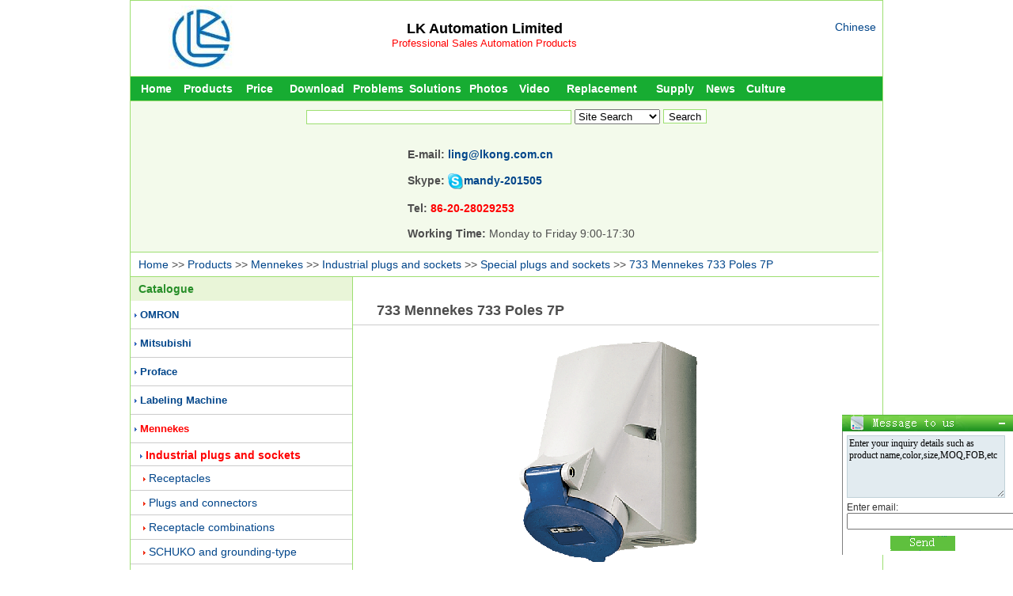

--- FILE ---
content_type: text/html
request_url: http://www.factoryautmation.com/prodfile/733-Mennekes-733-Poles-7P_c00119056.html
body_size: 5216
content:

<!DOCTYPE HTML PUBLIC "-//W3C//DTD HTML 4.01 Transitional//EN"　"http://www.w3.org/TR/html4/loose.dtd"> 
<html>
<head>
<meta http-equiv="Content-Type" content="text/html; charset=utf-8">

<title>733 Mennekes 733 Poles 7P - Lingkong</title>
<META name="keywords" content="733,Mennekes 733">
<meta name="description" content="733 Part No.733. Mennekes 733 Wall mounted receptacle Part No.:4281.">
<meta name="Copyright" content="www.factoryautmation.com,All rights reserved" />
<meta name="author" content="www.factoryautmation.com" />
<meta name="robots" content="index,follow" />
<meta name="googlebot" content="index,follow" />
<link rel="shortcut icon" href="favicon.ico" /> 
<link rel="stylesheet" type="text/css" href="../Css/web_css1.css" >
<script language="javascript" src="../JS/image.js"></script>
</head>

<body>
<div class="container">
 <!--ͷ-->
 <div class="Head">
  <div class="HeadLeft"><a href="http://www.factoryautmation.com"><img border="0" src="/image/bruder-omron.jpg"/></a></div>
  <div class="HeadCenter">
   <a href="http://www.factoryautmation.com" style="font-size:18px;font-weight:bold;color:#000;"><script language="javascript" src="/General/Company.js"></script></a><br />
<a href="http://www.factoryautmation.com" title="Professional Sales Automation Products" style="font-size:13px;color:#FF0000">  Professional Sales Automation Products</font></a>  </div>
  <div class="HeadRight">
   <a href="http://www.lk30.com" target="_blank">Chinese</a><br>
  </div>
 </div><!--˵-->
 <div class="GeTitle">
  <ul id="nav"> 
   <li style="width:65px;"><a href="/index.html">Home</a></li> 
   <li style="width:65px;"><a href="/prodfile/productindex.html">Products</a></li> 
   <li style="width:65px;"><a href="/prifile/typesearch.html">Price</a></li> 
   <li style="width:80px;"><a href="/download/downloadindex.html">Download</a></li> 
   <li style="width:75px;"><a href="/problfile/technology.html">Problems</a></li> 
   <li style="width:70px;"><a href="/fanafile/fanan.html">Solutions</a></li>
   <li style="width:65px;"><a href="/tupiafile/tupiang.html">Photos</a></li>
   <li style="width:50px;"><a href="/videfile/video.html">Video</a></li>
   <li style="width:120px;"><a href="/stofile/stop.html">Replacement</a></li>
   <li style="width:65px;"><a href="/gongyifile/gyxx.html">Supply</a></li> 
   <li style="width:50px;"><a href="/xinwefile/xinwen.html">News</a></li>
   <li style="width:65px;"><a href="/cultufile/company.html">Culture</a></li>
   </ul> 
 </div>
<!--搜索-->
 <div class="Search BorderTop BackgroundColor" style="height:180px;">
  <form action="/search.html" name="Search1" method="get">
   <div class="Search-1">
   <input name="Search" size="40" id="Search" autocomplete="off" onkeyup="searchSuggest();"/>
   <select name="select">
     <option value="1">Site Search</option>
     <option value="2">Google Search</option>
     <option value="3">Products</option>
     <option value="4">Price</option>
     <option value="5">Download</option>
     <option value="6">Problems</option>
     <option value="7">Solutions</option>
     <option value="9">Supply</option>
     <option value="8">News</option>
   </select>
   <input name="submit" type="submit" value="Search" onclick="return search1();">
     <script>
	  function search1()
	  {
	   if(document.Search1.Search.value=="")
	   {
	    alert('Please enter the content you want to query');
	    document.Search1.Search.focus();
	    return false;
	   }
      }
    </script>
    <script language="javascript" src="/General/xmlhttp_plc.js"></script>
   </div>
   <div id="search_suggest" style="display:none"></div>
   <div class="SearchHot"></div>
   <div class="SearchSale">
    <b>E-mail: <font color="#FF0000"><a href="mailto:ling@lkong.com.cn">ling@lkong.com.cn</a></font><br><br>
	Skype: <img src="/image/small_white_online.png" alt="chat!" /><a href="skype: mandy-201505?chat" onclick="return skypeCheck();">mandy-201505</a><br><br>
    Tel: <font color="#FF0000">86-20-28029253</font></b><br><br>
	<b style="font-size:14px">Working Time: </b>Monday to Friday 9:00-17:30</div>
  </form>
 </div>

 <div class="GuidanceTitle BorderTop">
  <a href="/">Home</a> 
  >> <a href="/prodfile/productindex.html" title="Products">Products</a>
  >> <a href="/productsorfile/Mennekes_a0013.html" title="Mennekes">Mennekes</a> 
  >> <a href="/productsorfile/Mennekes-Industrial-plugs-and-sockets_b001293.html" title="Mennekes Industrial plugs and sockets">Industrial plugs and sockets</a> 
  
  >> <a href="/productsorfile/Mennekes-Industrial-plugs-and-sockets-Special-plugs-and-sockets_d001329118.html" title="Mennekes Industrial plugs and sockets Special plugs and sockets">Special plugs and sockets</a>
 
  >> <a href="/prodfile/733-Mennekes-733-Poles-7P_c00119056.html" title="733 Mennekes 733 Poles 7P">733 Mennekes 733 Poles 7P</a>
  </div>
 <div class="ProductList BorderTop" >
  <!--Catalogue-->
  <div class="PromotionGuidance GuidanceFont"><a href="/prodfile/productindex.html" style="color:#268E28;">Catalogue</a></div>
  <div class="ProductListInfo">

  
   <div class="First">
    <IMG src="/image/arr_1.gif" align="absmiddle" width="3" height="5">
    <a href="/productsorfile/OMRON_a0011.html" title="OMRON" >OMRON</a>
   </div>
  
   <div class="First">
    <IMG src="/image/arr_1.gif" align="absmiddle" width="3" height="5">
    <a href="/productsorfile/Mitsubishi_a0012.html" title="Mitsubishi" >Mitsubishi</a>
   </div>
  
   <div class="First">
    <IMG src="/image/arr_1.gif" align="absmiddle" width="3" height="5">
    <a href="/productsorfile/Proface_a0014.html" title="Proface" >Proface</a>
   </div>
  
   <div class="First">
    <IMG src="/image/arr_1.gif" align="absmiddle" width="3" height="5">
    <a href="/productsorfile/Labeling-Machine_a0016.html" title="Labeling Machine" >Labeling Machine</a>
   </div>
  
   <div class="First">
    <IMG src="/image/arr_1.gif" align="absmiddle" width="3" height="5">
    <a href="/productsorfile/Mennekes_a0013.html" title="Mennekes" style="color:red;font-weight:bold;">Mennekes</a>
   </div>
  
   <div class="Second">
	<IMG src="/image/arr_1.gif" align="absmiddle" width="3" height="5">
	<a href="/productsorfile/Mennekes-Industrial-plugs-and-sockets_b001293.html" title="Mennekes Industrial plugs and sockets" style="color:red;font-weight:bold;">Industrial plugs and sockets</a>
   </div>
   
      <div class="Third">
	   <IMG src="/image/arr_2.gif" align="absmiddle" width="3" height="5">
	   <a href="/productsorfile/Mennekes-Industrial-plugs-and-sockets-Receptacles_d001329114.html"  title="Mennekes Industrial plugs and sockets Receptacles">Receptacles</a>
      </div>
   
      <div class="Third">
	   <IMG src="/image/arr_2.gif" align="absmiddle" width="3" height="5">
	   <a href="/productsorfile/Mennekes-Industrial-plugs-and-sockets-Plugs-and-connectors_d001329115.html"  title="Mennekes Industrial plugs and sockets Plugs and connectors">Plugs and connectors</a>
      </div>
   
      <div class="Third">
	   <IMG src="/image/arr_2.gif" align="absmiddle" width="3" height="5">
	   <a href="/productsorfile/Mennekes-Industrial-plugs-and-sockets-Receptacle-combinations_d001329116.html"  title="Mennekes Industrial plugs and sockets Receptacle combinations">Receptacle combinations</a>
      </div>
   
      <div class="Third">
	   <IMG src="/image/arr_2.gif" align="absmiddle" width="3" height="5">
	   <a href="/productsorfile/Mennekes-Industrial-plugs-and-sockets-SCHUKO-and-grounding-type_d001329117.html"  title="Mennekes Industrial plugs and sockets SCHUKO and grounding-type">SCHUKO and grounding-type</a>
      </div>
   
      <div class="Third">
	   <IMG src="/image/arr_2.gif" align="absmiddle" width="3" height="5">
	   <a href="/productsorfile/Mennekes-Industrial-plugs-and-sockets-Special-plugs-and-sockets_d001329118.html" style="color:red;font-weight:bold;" title="Mennekes Industrial plugs and sockets Special plugs and sockets">Special plugs and sockets</a>
      </div>
   
   <div class="First">
    <IMG src="/image/arr_1.gif" align="absmiddle" width="3" height="5">
    <a href="/productsorfile/ABB_a0015.html" title="ABB" >ABB</a>
   </div>
  
  </div>
 </div>
 <div class="Promotion-1 BorderLeft BorderTop" >  
 <div class="Product-1" 19056><h1>733 Mennekes 733 Poles 7P</h1></div>
  <div class="DownLoadPage-4Right">
   
     <a href="/uploadpic/733.gif" title="733 Mennekes 733 Poles 7P" target="_blank">
	  <img src="/uploadpic/733.gif" alt="Mennekes Wall mounted receptacle 733" onload="AutoResizeImage(300,300,this)" width="300" height="300">
	 </a>
   
  </div>
  <div  class="Product-2Right-X" >
   <div class="Product-2RightUp" >
   Product Name:Wall mounted receptacle <br/>
Part No.733. <b>Mennekes 733</b>                                            <br/>
Ampere : <b>Mennekes 733</b>                                            <br/>
Poles:7P.                                           <br/>
Voltage:230V.                                                   <br/>
Earth position:9h.                                             <br/>
Hertz:50-60 Hz.                                           <br/>
Connection technology:Screw terminals.                                <br/>
Contact:nickel plated contacts, highly heat resistant contact carrier.                                                                                                                                                                                                                                                                                                                                               <br/>
Protection <a href="/searchproduct.html?search=type">type</a>:IP44.                                                                                                                                                                                                        <br/>
screw terminals.<br/>
with highly heat resistant contact carrier.<br/>
nickel plated contacts.<br/>
internal fixing.<br/>
one cable entry at the top, two blind entries (can be cut out) at the bottom.<br/>
enclosure base can be turned 180°.<br/>
receptacles are designed for adding an auxiliary contact switch.
   </div>
  </div>
  <div style="clear:both;"></div>

 <div class="Product-x">
  <div class="Product-4Up"><b>Mennekes 733</b></div>
  <div class="Product-4Down-x">
Product Name:Wall mounted receptacle<br/>
Part No.:7313.<br/>
Ampere:32A.<br/>
Poles:5p.<br/>
Voltage:400V.<br/>
Earth 733 Mennekes 733 position :6h.                                 <br/>
Hertz50-60 Hz.<br/>
Connection Mennekes 733 technology:screw terminals. 733                          <br/>
Contact: standard. Mennekes 733                                      <br/>
Protection type:IP44.<br/>
screw terminals.<br/>
fused with RCD (0.03A).<br/>
other leakage current ratings on request.<br><br>Product Name:Wall mounted receptacle <br/>
Part No.7304.                                            <br/>
Ampere :16A.                                             <br/>
Poles:7P.                                           <br/>
Voltage:400V.                                                   <br/>
Earth position:6h.                                             <br/>
Hertz:50-60 Hz.                                           <br/>
Connection technology:Screw terminals.                                <br/>
Contact:standard.                                                                                                                                                                                                                                                                                                                                            <br/>
Protection type:IP44.                                                                                                                                                                                                       <br/>
screw terminals.<br/>
switched.<br/>
mechanical DUO-interlock.<br/>
highly heat resistant contact carrier.<br/>
nickel plated contacts.<br/>
6 pole switch with 2 auxiliary contacts (1 NO and 1 NC).<br/>
receptacles can be padlocked.<br><br>Product Name:Wall mounted receptacle<br/>
Part No.:<a href="/searchproduct.html?search=7312&select=3">7312</a>.<br/>
Ampere:16A.<br/>
Poles:5p.<br/>
Voltage:400V.<br/>
Earth position :6h.                                 <br/>
Hertz50-60 Hz.<br/>
Connection technology:screw terminals.                          <br/>
Contact: standard.                                      <br/>
Protection type:IP44.<br/>
screw terminals.<br/>
fused with RCD (0.03A).<br/>
other leakage current ratings on request.<br><br>Product Name:Wall mounted receptacle <br/>
Part No.736.                                            <br/>
Ampere :32A.                                                 <br/>
Poles:7P.                                           <br/>
Voltage:400V.                                                   <br/>
Earth position:6h.                                             <br/>
Hertz:50-60 Hz.                                           <br/>
Connection technology:Screw terminals.                                <br/>
Contact:nickel plated contacts, highly heat resistant contact carrier.                                                                                                                                                                                                                                                                                                                                               <br/>
Protection type:IP44.                                                                                                                                                                                                        <br/>
screw terminals.<br/>
with highly heat resistant contact carrier.<br/>
nickel plated contacts.<br/>
internal fixing.<br/>
one cable entry at the top, two blind entries (can be cut out) at the bottom.<br/>
enclosure base can be turnned 733 180°.<br/>
receptacless 733 are designed for adding an auxiliary contact switch.<br><br><br><br>
   <br><br>...More Related Model <a href="/prodfile/productsearchok.html?search=73" title="73">>>>></a>
   
  </div>
 </div> 
 <div style="clear:both;"></div>
  <div class="Product-3">
  
     <img src="/Image/per.jpg" align="absmiddle"> Previous:<a href="/prodfile/4281-Ampere--16A-Mennekes-4281-C_c00119055.html" title="4281 Ampere  16A Mennekes 4281 Cepex surface mounted duplex socket">Mennekes Cepex surface mounted duplex socket 4281</a><br>
    
     <img src="/Image/next.jpg" align="absmiddle"> Next:<a href="/prodfile/735-Mennekes-735-Wall-mounted-re_c00119057.html" title="735 Mennekes 735 Wall mounted receptacle">Mennekes Wall mounted receptacle 735</a>
  
  </div>
 <div style="clear:both;"></div>
  <div class="Product-4-3">
  <div class="Product-4Up">Related Download</div>
  <div class="Product-4Down">
  

  </div>
 </div> 

  <div class="Product-4-2">
  <div class="Product-4Up">Related Models</div>
  <div class="Product-4Down-P">
    
  </div>
 </div> 
 <div style="clear:both;"></div>
  <div class="Product-4-3">
  <div class="Product-4Up">Related Problems</div>
  <div class="Product-4Down">

	  <div class="PriceTypeLeft-1"><a href="/problfile/What-is-the-meaning-of-the-I73-1_l001759.html" title="What is the meaning of the I73.1 newspaper MR-J3W-44B">> What is the meaning of the I73.1 newspaper MR-J3W-44B</a></div>
	 
	  <div class="PriceTypeLeft-1"><a href="/problfile/HF-SN152J-S100-installation-size_l001279.html" title="HF-SN152J-S100 installation size">> HF-SN152J-S100 installation size</a></div>
	 
	  <div class="PriceTypeLeft-1"><a href="/problfile/Motion-control-a173UH-the-differ_l001601.html" title="Motion control a173UH the difference between operating systems">> Motion control a173UH the difference between operating systems</a></div>
	 

  </div>
 </div>
  <div class="Product-4-2">
  <div class="Product-4Up">Related photos</div>
  <div class="Product-4Down">

<div class="PromotionInfoAll-3">
  <div class="PromotionInfoPicture">
     <a href="/tupiafile/Mennekes-7312-image_p00112206.html" title="Mennekes 7312 image"> 
	  <img src="/uploadpic/7312.gif" alt="Mennekes 7312" onload="AutoResizeImage(120,120,this)" width="120" height="120">
	 </a>
  </div>	
<a href="/tupiafile/Mennekes-7312-image_p00112206.html" title="Mennekes 7312 image">   
  <div class="PromotionInfoName"><nobr>Mennekes</nobr></div>
  <div class="PromotionInfoName"><nobr>7312</nobr></div>
  </a>
</div>  

<div class="PromotionInfoAll-3">
  <div class="PromotionInfoPicture">
     <a href="/tupiafile/Mennekes-7305-image_p00113663.html" title="Mennekes 7305 image"> 
	  <img src="/uploadpic/7305.gif" alt="Mennekes 7305" onload="AutoResizeImage(120,120,this)" width="120" height="120">
	 </a>
  </div>	
<a href="/tupiafile/Mennekes-7305-image_p00113663.html" title="Mennekes 7305 image">   
  <div class="PromotionInfoName"><nobr>Mennekes</nobr></div>
  <div class="PromotionInfoName"><nobr>7305</nobr></div>
  </a>
</div>  

<div class="PromotionInfoAll-3">
  <div class="PromotionInfoPicture">
     <a href="/tupiafile/Mennekes-739-image_p00113671.html" title="Mennekes 739 image"> 
	  <img src="/uploadpic/739.gif" alt="Mennekes 739" onload="AutoResizeImage(120,120,this)" width="120" height="120">
	 </a>
  </div>	
<a href="/tupiafile/Mennekes-739-image_p00113671.html" title="Mennekes 739 image">   
  <div class="PromotionInfoName"><nobr>Mennekes</nobr></div>
  <div class="PromotionInfoName"><nobr>739</nobr></div>
  </a>
</div>  

<div class="PromotionInfoAll-3">
  <div class="PromotionInfoPicture">
     <a href="/tupiafile/Mennekes-7307682-image_p00113430.html" title="Mennekes 7307682 image"> 
	  <img src="/uploadpic/7307682.gif" alt="Mennekes 7307682" onload="AutoResizeImage(120,120,this)" width="120" height="120">
	 </a>
  </div>	
<a href="/tupiafile/Mennekes-7307682-image_p00113430.html" title="Mennekes 7307682 image">   
  <div class="PromotionInfoName"><nobr>Mennekes</nobr></div>
  <div class="PromotionInfoName"><nobr>7307682</nobr></div>
  </a>
</div>  

  </div>
 </div> 
</div>
  <div class="Link" style="height:140px;">
  <div class="BottomUp">LingKong&nbsp;&nbsp;<a href="http://www.factoryautmation.com" style="color:#FFF; "><script language="javascript" src="/General/Company.js"></script></a>&nbsp;&nbsp; ©Copyright</div>
  <div class="BottomMiddle">Skype: mandy-201505 &nbsp;&nbsp; Email:<a href="mailto:ling@lkong.com.cn">ling@lkong.com.cn</a></div>
  <div class="BottomDown"><a href="/cultufile/contact.html" rel="nofollow">Contact us</a> | <a href="/searchkeyword.html" target="_blank">Search Keyword</a></div>
  <div class="BottomDown1"><script language='JavaScript' charset='utf-8' src='/pub/pubcenter.js'></script></div>
 </div>
 
<script>
var _hmt = _hmt || [];
(function() {
  var hm = document.createElement("script");
  hm.src = "https://hm.baidu.com/hm.js?52f82b61419d798fda6b1eefca35d35c";
  var s = document.getElementsByTagName("script")[0]; 
  s.parentNode.insertBefore(hm, s);
})();
</script>


</div>
</body>
</html>
<script language="text/javascript" src="/Products/UpdateProduct.asp?ProductID=19056"></script>



--- FILE ---
content_type: text/css
request_url: http://www.factoryautmation.com/Css/web_css1.css
body_size: 6048
content:
@charset "utf-8";

/* CSS Document */


/*?*/
body{
font:14px Arial, Helvetica, sans-serif;
margin:0;
color:#4D4D4D;
padding:0;
}
h1{font-size:18px;} 
td {
font:14px Arial, Helvetica, sans-serif;
color:#525252;
padding:0;
margin:0;
}

#wrap{word-wrap:break-word; width:500px;}
#wrap{word-break:break-all; width:500px; overflow:auto;}
img {
border:0;
vertical-align:middle;
}
/*??*/
div {word-wrap:break-word;word-break: normal;}
h5 {
font-size:14px;
margin:0;
padding:0;
}
h6{
font-size:13px;
margin:0;
padding:0;
}

/**/
a:link {
	color:#00458A;
	text-decoration: none;
}

a:visited {
	color:#00458A;
	text-decoration: none;
}
a:hover {
	color:Red;
	text-decoration: underline;
}

/*?*/
.BorderTop{
border-top:1px solid #9DDF71;
}
.BorderBottom{
border-bottom:1px solid #9DDF71;
}
.BorderRight{
border-Right:1px solid #9DDF71;
}
.BorderLeft{
border-left:1px solid #9DDF71;
}

.GuidanBorderBottom{
BORDER-BOTTOM:1px solid #FDE9A4;
}

/*????*/
.GuidanceFont{
font-size:14px;
font-weight:bold;
color:#268E28;
background-color:#E9F5D8;
}
.GuidanceFont-1{
font-size:14px;
font-weight:bold;
}
/*??*/
.PageColor{
color:#FF0000;
}

/**/
.BackgroundColor{
background-color:#F3FAEB;
}
/*?*/
Input
{
BACKGROUND-COLOR: #ffffff; 
BORDER-BOTTOM: #9DDF71 1px solid;
BORDER-LEFT: #9DDF71 1px solid;
BORDER-RIGHT: #9DDF71 1px solid;
BORDER-TOP: #9DDF71 1px solid;
COLOR: #000;
HEIGHT: 18px;
border-color: #9DDF71; 
}
.form {
	font-size: 12px;
	line-height: 17px;
	border: 1px solid #808080;
}


/*?*/
.container{
width:950px;
margin:0 auto;
display:table;
border:1px solid #9DDF71;
background-color:#FFF;
}

/*?*/
.Head{
width:950px;
height:95px;
border-bottom:1px solid #9DDF71;
}
.HeadLeft{
width:180px;
margin-top:6px;
text-align:center;
float:left;
}
.HeadCenter{
margin-top:25px;
margin-left:150px;
text-align:center;
float:left;
}
.HeadRight{
width:60px;
margin-top:25px;
float:right;
}

/*?*/
.GeTitle{
width:950px;
height:30px;
background:#9DDF71; 
}
/*?*/
#nav { 
width:950px;
height:30px;
line-height: 30px; 
list-style-type: none; 
background:#17AC32; 
padding:0;
margin:0;
} 
#nav a { 
display: block; 
text-align:center; 
color:#FFFFFF;
font-weight:bold;
} 
#nav a:link { 
color:#FFFFFF;
text-decoration:none; 
} 
#nav a:visited { 
color:#FFFFFF;
text-decoration:none; 
} 
#nav a:hover { 
color:#FFFFFF;
text-decoration:none;
font-weight:bold; 
} 
#nav li { 
float: left; 
background:#17AC32; 
} 
#nav li a:hover{ 
background:#9DDF71; 
} 

/**/
div#MainPromotionBanner{
	width:950px;
	height:150px;
	background:#FFFFFF;
}
#MainPromotionBanner #SlidePlayer {
	position:relative;
	margin: 0 auto;
}
#MainPromotionBanner .Slides{
	padding: 0;
	margin: 0;
	list-style: none;
	height: 150px;
	overflow: hidden;
}
#MainPromotionBanner .Slides li {
	float: left;
	width: 950px;
	height: 150px;
}

#MainPromotionBanner .Slides img{
	border:0;
	display: block;
	width: 950px;
	height: 150px;	
}

#MainPromotionBanner .SlideTriggers{
	margin: 0;
	padding: 0;
	list-style: none; 
	position: absolute; 
	top: 140px; 
	right: 0px;
	z-index: 10;
	height: 25px;	
}
#MainPromotionBanner .SlideTriggers li{
	float: left;
	display: inline;
	color: #17AC32;
	text-align: center;
	line-height:16px;
	width: 16px;
	height: 16px;
	font-family: Arial;
	font-size: .9em;
	cursor: pointer;
	overflow: hidden; 
	margin:3px 6px;
	background: url(/image/slide_trigger.gif) no-repeat center center;
}
#MainPromotionBanner .SlideTriggers li.Current{ 
	color:#fff; 
	background: url(/image/slide_trigger_c.gif) no-repeat center center;
	border:0; 
	font-weight:bold;
	font-size: 1.4em;
	line-height: 21px;
	height: 21px;
	width: 21px;
	margin:0 6px; 
}
/*?*/
.Search{
height:160px;
overflow:hidden;
padding-top:10px;

}
.SearchTop{
height:25px;
line-height:25px;
text-align:center;
font-size:14px;
}
.Search-1{
font-size:16px;
font-weight:bold;
text-align:center;
}
.SearchHot{
padding-top:5px;
padding-left:220px;
height:25px;
line-height:25px;
}
.SearchSale{
padding-left:350px;
width:550px;
text-align:left;
}

.HeadAdver{
width:950px;
height:130px !important;
height:135px;
text-align:left;
}
/**/
.mesWindow{
border:#666 1px solid;
background:#fff;
z-index:3;
} 
.mesWindowTop{
border-bottom:#eee 1px solid;
margin-left:4px;
padding:3px;
font-weight:bold;
text-align:left;
font-size:12px;
} 
.mesWindowContent{
margin:4px;
font-size:12px;
} 
.mesWindow .close{
height:15px;
width:28px;
border:none;
cursor:pointer;
text-decoration:underline;
background:#fff;
} 

.HeadAdverLeftTop{
position:relative;
top:8px;
left:15px;
z-index:1;
width:150px;
font-weight:bold;
}
.HeadAdverLeft{
width:464px;
float:left;
border:1px solid #CCC;
margin:3px 5px 0px 5px;
}
.AdverAnnounTitleUl{
list-style-type:none;
margin:0;
padding:5px;
}
.AdverAnnounTitleUl li{
height:20px;
line-height:20px;
}
.HeadAdverRight{
width:945px;
height:30px;
line-height:30px;
padding-left:5px;
float:left;
overflow:hidden; /*ʾȵ*/ 
text-overflow:ellipsis; /*ıʱʾʡԱǣ...*/ 
white-space:nowrap; /*һʾı*/ 

}

.HeadAdverRightUpUp{
position:relative;
top:-8px;
left:10px;
z-index:1;
width:60px;
font-weight:bold;
}
.HeadAdverRightUp{
border:1px solid #CCC;
float:none;
margin-top:-15px;
}




/*?*/
.Promotion{
width:950px;
height:450px;
overflow:hidden;
}
.Promotion-1{
width:665px;
overflow:hidden;
}
.Promotion-2{
width:578px;
height:100%;
overflow:auto;
}
.Promotion-3{
width:668px;
height:100%;
overflow:hidden;
}
.AdverAnnounMore{
float:right;
width:70px;
}

.PromotionGuidance{
height:30px;
line-height:30px;
text-align:left;
padding-left:10px;
}
*html .PromotionGuidance{
height:25px;
line-height:25px;
text-align:left;
padding-top:5px;
padding-left:10px;
}

/**/
.PromotionInfo{
text-align:center;
padding-top:20px;
padding-bottom:20px;
height:100%;
overflow:hidden;
}
.PromotionInfo--1{
padding:10px;
}
.PromotionInfoAll{
width:195px;
float:left;
height:200px;
}
.PromotionInfoAll-1{
width:195px;
text-align:center;
margin-top:10px;
float:left;
height:200px;
}
.PromotionInfoAll-2{
width:195px;
text-align:center;
float:left;
}
.PromotionInfoAll-3{
width:150px;
text-align:center;
margin-top:10px;
float:left;
height:160px;
}

.PromotionInfoPicture{
height:120px;
width:120px;
margin:0 auto;
}
.PromotionInfoName{
width:120px;
height:20px;
line-height:20px;
overflow:hidden;
text-overflow:ellipsis;
margin:0 auto;
}
.PromotionInfoPrice{
margin-top:0px;
width:120px;
height:40px;
line-height:40px;
margin:0 auto;
}

/*???#FFFFD7*/
.ProductList{
width:280px;
float:left;
}
.ProductList-1{
width:267px;
float:left;
}
.ProductList-News{
width:280px;
float:left;
overflow:hidden;
}

.ProductListInfo{
height:100%;
width:280px;
overflow:hidden;
}
.First{
padding:5px 5px 5px 5px;
height:25px;
line-height:25px;
font-size:13px;
font-weight:bold;
border-bottom:1px solid #CCC;
}
.Second{
width:275px;
height:20px;
line-height:20px;
padding:5px 5px 5px 12px;
border-bottom:1px solid #CCC;
height:18px;
overflow:hidden;
white-space:nowrap;
text-overflow:ellipsis;
}
.Third{
width:272px;
height:20px;
line-height:20px;
padding:5px 5px 5px 16px;
border-bottom:1px solid #CCC;
font:12px ;
overflow:hidden;
white-space:nowrap;
text-overflow:ellipsis;

}
.Four{
width:268px;
height:20px;
line-height:20px;
padding:5px 5px 5px 19px;
border-bottom:1px solid #CCC;
font:11px ;
overflow:hidden;
white-space:nowrap;
text-overflow:ellipsis;
}



.First-1{
width:275px;
height:20px;
line-height:20px;
padding:5px 5px 5px 10px;
overflow:hidden;
white-space:nowrap;
text-overflow:ellipsis;
}
/*?*/
.IndexRight{
background-color:#FFF;
width:665px;
float:left;
}
.IndexRightGuidance{
height:100%;
overflow:auto;
clear:right;
}
.IndexRightClassGuidance{
border-bottom:1px solid red;
height:30px;
line-height:30px;
text-align:left;
padding-left:10px;
font-size:14px;
font-weight:bold;
}
.NewsQuesNewsInfo{
height:100%;
overflow:auto;
}
.NewsQuesNewsInfoLeft{
float:left;
width:150px;
height:210px;
padding-left:10px;
padding-top:10px;
}
.NewsQuesNewsInfoLeftPicture{
width:150px;
height:190px;
text-align:center;
}
.NewsQuesNewsInfoLeftTitle{
width:150px;
height:20px;
line-height:20px;
text-align:center;
overflow:hidden;
white-space:nowrap;
text-overflow:ellipsis;
}
.NewsQuerNewsInfoRight{
float:left;
height:230px;
padding-top:0 !important;
padding-top:10px;
overflow:hidden;
}
.NewsQuerNewsInfoRightUl{
list-style-type:none;
}
.NewsQuerNewsInfoRightUl li{
width:480px;
height:20px;
line-height:20px;
margin-left:-30px;
overflow:hidden;
white-space:nowrap;
text-overflow:ellipsis;
}
.NewsQuerNewsInfoRightUl1 li{
width:490px;
height:20px;
line-height:20px;
margin-left:-30px;
overflow:hidden;
white-space:nowrap;
text-overflow:ellipsis;
}

/*?*/
.Link{
width:950px;
overflow:hidden;
white-space:normal;
text-overflow:ellipsis;
}
.LinkGuidance{
height:30px;
line-height:30px;
padding-left:10px;
}
.LinkTitle{
height:100%;
overflow:auto;
margin:10px 0 10px -30px;
}
.LinkTitleUl{
list-style-type:none;
}
.LinkTitleUl li{
float:left;
height:30px;
width:160px;
}
.BottomUp{
background-color:#17AC32;
text-align:center;
height:40px;
color:#FFF;
font-weight:bold;
line-height:40px;
}
.BottomMiddle{
text-align:center;
height:30px;
line-height:30px;
font-size:14px;
font-weight:bold;
}
.BottomDown{
text-align:center;
height:20px;
line-height:20px;
}
.BottomDown1{
text-align:center;
height:45px;
line-height:20px;
}

/*?*/
.GuidanceTitle{
width:935px;
height:30px;
line-height:30px;
padding-left:10px;
overflow:hidden;
white-space:nowrap;
text-overflow:ellipsis;

}
.First-2{
height:30px;
line-height:30px;
BORDER-BOTTOM:1PX DASHED #FF9900;
text-align:center;
}


/*??*/
.ProductContainerInfo{
margin:5px;
height:100%;
overflow:hidden;

}
.ProductContainer{
height:100%;
overflow:auto;
}
.ProductContainerPic{
width:120px;
padding:5px;
float:left;
}
.ProductContainerPic1{
width:120px;
height:120px;
margin-left:auto;
margin-right:auto;
}
.ProductContainerPic2{
width:120px;
height:30px;
line-height:30px;
text-align:center;
overflow:hidden;
white-space:nowrap;
text-overflow:ellipsis;
}
.ProductContainerCon{
padding:10px;
height:100%;
overflow:hidden;
white-space:normal;
text-overflow:ellipsis;
}
*html .PFloat{
float:left;
}

/*??*/
.ProductShow{
float:right;
width:200px;
font-size:12px;
color:#000;
}
*html .ProductShow{
float:right;
width:140px;
font-size:12px;
color:#000;
padding-top:8px;
}

/*?*/
.PlanTitlePage{
height:40px;
line-height:40px;
text-align:center;
float:left;
}
.PlanTitlePageM{
height:40px;
padding-top:10px;
float:left;
}
.Product-1{
height:60px;
line-height:60px;
padding-left:30px;
border-bottom:1px solid #CCC;
overflow:hidden;
white-space:nowrap;
text-overflow:ellipsis;
}
.Product-2{
height:60px;
line-height:60px;
padding-left:20px;
border-bottom:1px solid #CCC;
overflow:hidden;
white-space:nowrap;
text-overflow:ellipsis;
}

.Product-2Left{
padding-top:30px;
width:250px;
height:250px;
text-align:center;
float:left;
}
.Product-2Left-1{
width:143px;
height:143px;
padding:5px;
text-align:center;
float:left;
}

.Product-2Left-1-1{
width:143px;
height:15px;
padding:5px;
text-align:center;
overflow:hidden;
white-space:nowrap;
text-overflow:ellipsis;
}


.Product-2Right{
height:auto!important;  
min-height:100px;
width:410px;
float:left;
}
.Product-2Right-X{
height:auto!important;  
min-height:100px;
width:660px;
float:left;
}
.Product-2RightUp{
height:auto!important;  
min-height:100px;
height:100px;
padding-top:10px;
padding-bottom:10px;
padding-left:15px;
word-break:break-all;
}
.Product-2RightBottom{
border-top:1px solid #CCC;
height:30px;
padding-top:10px;
padding-bottom:10px;
}
.Product-3{
border-top:1px solid #CCC;
padding-top:8px;
padding-left:10px;
margin-bottom:8px;
}
.Product-4{
padding-top:10px;
width:330px;
height:auto !important;  
min-height:300px;
overflow:atuo;
text-align:Left;
float:left;
}
.Product-x{
padding-top:10px;
width:660px;
height:auto !important;  
min-height:200px;
overflow:atuo;
text-align:Left;
float:left;
}

.Product-4-1{
padding-top:10px;
width:330px;
height:auto !important;  
overflow:atuo;
text-align:Left;
float:left;
}
.Product-4-2{
padding-top:10px;
padding-bottom:5px;
width:340px;
height:auto !important;  
overflow:atuo;
text-align:Left;
float:left;
}
.Product-4-3{
padding-top:10px;
width:310px;
height:auto !important;  
overflow:atuo;
text-align:Left;
float:left;
}


.Product-4Up{
height:40px;
line-height:40px;
padding-left:10px;
border-top:2px solid #CCC;
border-bottom:1px dashed #CCC;
font-size:14px;
font-weight:bold;
overflow:hidden;
white-space:nowrap;
text-overflow:ellipsis;

}
.Product-4Down{
height:auto !important;  
padding:5px;
word-break:break-all;
}
.Product-4Down-p{
height:auto !important;  
padding-top:5px;
padding-left:20px;
padding-bottom:5px;
padding-right:5px;
word-break:break-all;
}

.Product-4Down-1{
height:auto !important;  
min-height:300px;
padding:10px;
word-break:break-all;
border-right:1px dashed #CCC;
}
.Product-4Down-x{
height:auto !important;  
min-height:200px;
padding:10px;
word-break:break-all;
}

.Product-5{
height:auto !important;  
min-height:230px;
width:665px;
margin-bottom:10px;
}
.Product-5-1{
height:auto !important;  
min-height:140px;
width:665px;
margin-bottom:10px;
}

.Product-5Down{
height:auto !important;  
min-height:340px;
height:340px;
width:665px;
margin-top:10px;
}
.Product-5Down-1-1{
height:auto !important;  
min-height:140px;
height:140px;
width:665px;
margin-top:10px;
}

.Product-5Down-1{
width:155px;
height:140px;
margin-left:5px;
margin-bottom:10px;
border:1px solid #9DDF71;
float:left;
}
.Product-5Down-1Up{
height:60px;
line-height:20px;
padding-left:5px;
font-weight:bold;
background-color:#E9F5D8
}
.Product-5Down-1Up-1{
width:150px;
font-weight:bold;
background-color:#E9F5D8;
overflow:hidden;
white-space:nowrap;
text-overflow:ellipsis;
padding:2px;
}

.Product-5Down-1LR{
width:155px;
height:80px;
}
.Product-5Down-1Left{
width:40px;
height:60px;
margin-top:10px;
margin-left:2px;
float:left;
}
.Product-5Down-1Right{
width:110px;
height:80px;
padding-top:2px;
margin-left:2px;
word-break:break-all;
float:left;
}
.Product-4DownLi{
height:auto !important;  
word-break:break-all;
line-height:30px;
}
.Product-4DownLi-1{
height:30px;
line-height:30px;
margin-left:10px;
}
.PriceLeft{
width:400px;
height:30px;
line-height:30px;
float:left;
}
.PriceLeft-1{
width:450px;
height:50px;
line-height:50px;
float:left;
}
.PriceRight{
width:150px;
height:50px;
line-height:50px;
float:left;
}
.PriceType{
height:100%;
line-height:30px;
margin-left:10px;
overflow:hidden;
white-space:nowrap;
text-overflow:ellipsis;
}
.PriceTypeLeft{
height:30px;
line-height:30px;
margin-left:10px;
width:300px;
overflow:hidden;
white-space:nowrap;
text-overflow:ellipsis;
float:left;
}
.PriceTypeLeft-1{
height:20px;
line-height:20px;
width:320px;
overflow:hidden;
white-space:nowrap;
text-overflow:ellipsis;
}

.PriceTypeRight{
height:30px;
line-height:30px;
margin-left:10px;
width:300px;
float:left;
}

.DownRightUp{
height:30px;
line-height:30px;
text-align:left;
padding-left:10px;
border-bottom:2px solid Red;
}
.DownRightDownInfo{
height:25px;
line-height:25px;
padding-left:10px;
width:600px;
text-align:left;
overflow:hidden;
white-space:nowrap;
text-overflow:ellipsis;
}
.DownRightDownInfo-1{
padding:10px;
height:100%;
width:650px;
text-align:left;
overflow:hidden;
white-space:nowrap;
text-overflow:ellipsis;
}
.DownLoadPage-1{
height:50px;
line-height:50px;
text-align:center;
border-bottom:1px solid #FF0000;
overflow:hidden;
white-space:nowrap;
text-overflow:ellipsis;

}
.DownLoadPage-2{
height:40px;
line-height:40px;
padding-left:60px;
}
.DownLoadPage-3{
height:auto !important;  
min-height:130px;
overflow:auto;
padding-left:30px;
padding-top:10px;
border-bottom:1px solid #CCC;
}
.DownLoadPage-3Left{
height:auto !important;  
min-height:130px;
overflow:auto;
float:left;
}
.DownLoadPage-3Right{
width:660px;
height:auto !important;  
min-height:130px;
overflow:auto;
padding-bottom:5px;
padding-left:10px;
padding-top:10px;

}

.DownLoadPage-4Right{
width:660px;
height:auto !important;  
min-height:130px;
overflow:auto;
text-align:center;
padding-bottom:10px;
padding-top:10px;
}

.DownLoadPage-4{
font-size:14px;
height:auto !important;  
text-align:Left;
border-bottom:1px solid #CCC;
padding-bottom:10px;
width:660px;
padding-top:10px;
padding-left:10px;
}
*html .DownLoadPage-4{
height:60px;
margin-top:20px;
text-align:center;
}

.DownLoadPage-5{
height:40px;
padding-left:210px;
}
.DownLoadPage-6{
height:40px;
padding-left:30px;
padding-top:10px;
border-Top:1px solid #CCC;
}
/**/
.ProblemLeft{
padding-top:10px;
padding-bottom:10px;
}
.TiWen{
height:40px;
line-height:40px;
padding-left:5px;
font-weight:bold;
border-bottom:1px solid #CCC;
overflow:hidden;
white-space:nowrap;
text-overflow:ellipsis;
}
.TiWenInfo{
height:auto !important;  
min-height:100px;
overflow:hidden;
height:100px;
padding:10px;
}
.Faq{
height:40px;
line-height:40px;
text-align:center;
border-bottom:1px solid #CCC;
}
.FaqDown{
height:30px;
line-height:30px;
margin-left:10px;
width:640px;
float:left;
}
.NewsSearch{
text-align:center;
}
.NewsTop1{
width:280px;
height:20px;
line-height:20px;
padding:5px;
overflow:hidden;
white-space:nowrap;
text-overflow:ellipsis;
}
.NewsInfo{
width:667px;
float:left;
}
.NewsInfoTitle{
text-align:center;
margin-top:15px;
margin-bottom:15px;
overflow:hidden;
white-space:nowrap;
text-overflow:ellipsis;

}
.NewsInfoLai{
height:25px;
line-height:25px;
text-align:center;
background-color:#EEF9E6;
}
.NewsInfoInfo{
padding:5px;
}
.NewsInfoLai-1{
height:25px;
line-height:25px;
padding-left:10px;
background-color:#EEF9E6;
font-weight:bold;
}
.NewsInfoDown-1{
height:25px;
line-height:25px;
padding-left:10px;
overflow:hidden;
white-space:nowrap;
text-overflow:ellipsis;
}
.SearchAnnounMore{
float:right;
padding-right:10px;
}
.SearchP{
width:670px;
height:auto!important;  
min-height:120px;
height:120px;
overflow:auto;
margin:10px;
float:left;
}
.SearchPTitle{
height:25px;
line-height:25px;
clear:both;
}
.SearchPInfo{
clear:both;
}
.SearchPImg{
height:120px;
width:150px;
float:left;
}
.SearchDownInfo{
width:830px;
height:100%;
overflow:hidden;
margin:10px;
}
.SearchDown{
clear:both;
}

/*???*/
.t08 {border-collapse:collapse;padding:0;border:0;width:850px;border-bottom:2px solid #9DDF71;}
.x1{ vertical-align:top;width:267px; background-color:#FFFFFF;border-right:2px solid #9DDF71;}
.x2{ vertical-align:top;width:580px; background-color:#FFFFFf;}
.x3 { border-collapse:collapse;padding:0;border:0;width:267px;}
.x4 { background-color:#E9F5D8; font-weight:bold;width:267px;height:26px;padding-left:10px;padding-top:3px;}
.x5 { padding-left:30px; padding-top:5px;border-bottom:#CCCCCC 1px solid;height:25px;}
.t46 { border-bottom:#CCCCCC 1px solid; width:267px; height:28px;padding-left:4px;}
.td005 { border-bottom:#CCCCCC 1px solid;width:180px; height:28px;padding-left:15px;}
.td013 { text-align:left;background-color: #FFFFFF; width:180px;height:25px;padding-left:20px;border-bottom: 1px solid #CCCCCC;}
.t47 { border-collapse:collapse;padding:0;border:0;width:570px; background-color:#FFFFFF; }
.product1{ height:26px;padding-left:8px;padding-top:5px;background-color:#E9F5D8; font-weight:bold}
.t48 { height:40px;padding-left:5px; font-weight:bold; vertical-align:bottom;border-bottom:2px solid #FF0000}
.t49 { vertical-align:middle;height:30px;width:250px;padding-left:8px;}
.t50 { padding-left:10px; padding-top:10px; font-weight:bold;border-bottom:2px solid #FF0000}
.t32 { padding-left:5px;padding-right:5px;padding-top:5px;padding-bottom:5px; vertical-align:top;height:200px;}
.t20 { border-collapse:collapse;padding:0;border:0;width:180px;}
.t25 { border-collapse:collapse;padding:0;border:0;width:645px; background-color:#FFFFFF; margin:0 atuo;}
.t60 { border-top:1px solid #FF0000;}
.td62{ font-weight:bold; text-align:center; vertical-align:middle; height:30px;}
.t79 { height:40px;padding-left:5px; font-weight:bold; vertical-align:bottom;border-bottom:2px solid #AF9DF9}
.t65 { border-collapse:collapse;padding:0;border:0;width:240px;}
.t09{ vertical-align:top;width:180px;}
.t10{ vertical-align:top;width:657px; background-color:#FFFFFf;}
.t20 { border-collapse:collapse;padding:0;border:0;width:180px;}
.t59{ color:#0000FF;text-align:center;height:25px; }
.t73 {border-collapse:collapse;padding:0;border:0;width:850px;}



  .suggest_link 
  {
   background-color:#fff;
   padding:2px 6px 2px 6px;
  }
  .suggest_link_over 
  {
    background:#9DDF71;
    padding:2px 6px 2px 10px;
  }
  #search_suggest
  {
    position:absolute;
	background-color:#ffffff;
    text-align:left;
	border:1px solid #9DDF71;
	width:313px;
	margin-left:187px;
	z-index:100;
   }
 *html #search_suggest
  {
    position:absolute;
	background-color:#ffffff;
    text-align:left;
	border:1px solid #9DDF71;
	width:330px;
	margin-left:166px;
	z-index:100;
   }
 *+html #search_suggest
  {
    position:absolute;
	background-color:#ffffff;
    text-align:left;
	border:1px solid #9DDF71;
	width:330px;
	margin-left:166px;
	z-index:100;
   }
/*??*/

#navsaleplc, #navsaleplc ul {
 list-style: none;
 padding: 0px;
 margin: 0px;
 border-bottom: 0px;
 text-align: left;
 background-color:#FFFFFF;
 width: 170px;
 position: absolute;
}
#navsaleplc ul ul{
 border-bottom: 0px;
}
#navsaleplc li {
 position: relative;
 line-height: 22px;
}
#navsaleplc li ul {
 position: absolute;
 left: -999em;
 width: 300px;
 font-weight: normal;
 margin: 0px;
 padding: 0px;
}
#navsaleplc li li {
 width: 300px;
 }
#navsaleplc li ul a {
 width: 300px;
 padding: 0px 0px;
 line-height: 20px;
 text-align: left;
}
#navsaleplc li ul ul {
 margin: 0px 0 0 150px;
}
#navsaleplc li:hover ul ul,#navsaleplc li.sfhover ul ul{
 left: -999em;
}
#navsaleplc li:hover ul, #navsaleplc li li:hover ul,#navsaleplc li.sfhover ul, #navsaleplc li li.sfhover ul{
 left: 150px;
 padding-left: 5px;
 min-height:40px;
}
#navsaleplc li:hover ul,#navsaleplc li.sfhover ul{
 left: 170px;
 top: -30px;
 border:2px solid #ACD8A5;
}
#navsaleplc li:hover, #navsaleplc li.sfhover {
 background: #ACD8A5;
}
* html #navsaleplc li {
 float: left;
 height: 1%;
}
* html #navsaleplc li a {
 height: 1%; 
}
.xborder {
 z-index:120px;
}   


/*ͺŲѯ*/
.Type{
width:662px;
text-align:center;
margin:0 auto;
}
.TypeUL{
height:30px;
line-height:30px;
float:left;
font-weight:bold;
border-bottom:1px solid #FF0000;
border-top:1px solid #FF0000;
}
.TypeUL1{
height:30px;
line-height:30px;
float:left;
border-bottom:1px solid #FF0000;
overflow:hidden;
white-space:nowrap;
text-overflow:ellipsis;
}
.TypeUL2{
height:30px;
line-height:30px;
float:left;
font-weight:bold;
border-bottom:1px solid #FF0000;
overflow:hidden;
white-space:nowrap;
text-overflow:ellipsis;
}
.TypeUL3{
height:30px;
line-height:30px;
float:left;
text-align:left;
padding-left:5px;
overflow:hidden;
white-space:nowrap;
text-overflow:ellipsis;
}

.TypeMore{
float:right;
width:340px;
}
.TypeMore1{
float:right;
width:60px;
font-size:12px;
}

